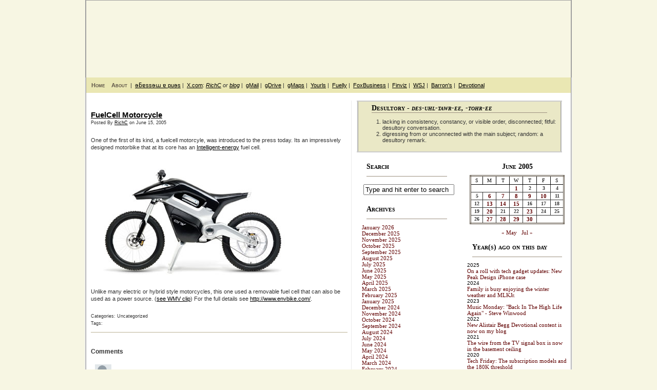

--- FILE ---
content_type: text/html; charset=utf-8
request_url: https://www.google.com/recaptcha/api2/anchor?ar=1&k=6LcHbIAUAAAAAKti0yyGQCNHD1j_GZjR_PL21E2q&co=aHR0cHM6Ly9teWRlc3VsdG9yeWJsb2cuY29tOjQ0Mw..&hl=en&v=PoyoqOPhxBO7pBk68S4YbpHZ&size=invisible&anchor-ms=20000&execute-ms=30000&cb=b1m38mrgfovf
body_size: 48724
content:
<!DOCTYPE HTML><html dir="ltr" lang="en"><head><meta http-equiv="Content-Type" content="text/html; charset=UTF-8">
<meta http-equiv="X-UA-Compatible" content="IE=edge">
<title>reCAPTCHA</title>
<style type="text/css">
/* cyrillic-ext */
@font-face {
  font-family: 'Roboto';
  font-style: normal;
  font-weight: 400;
  font-stretch: 100%;
  src: url(//fonts.gstatic.com/s/roboto/v48/KFO7CnqEu92Fr1ME7kSn66aGLdTylUAMa3GUBHMdazTgWw.woff2) format('woff2');
  unicode-range: U+0460-052F, U+1C80-1C8A, U+20B4, U+2DE0-2DFF, U+A640-A69F, U+FE2E-FE2F;
}
/* cyrillic */
@font-face {
  font-family: 'Roboto';
  font-style: normal;
  font-weight: 400;
  font-stretch: 100%;
  src: url(//fonts.gstatic.com/s/roboto/v48/KFO7CnqEu92Fr1ME7kSn66aGLdTylUAMa3iUBHMdazTgWw.woff2) format('woff2');
  unicode-range: U+0301, U+0400-045F, U+0490-0491, U+04B0-04B1, U+2116;
}
/* greek-ext */
@font-face {
  font-family: 'Roboto';
  font-style: normal;
  font-weight: 400;
  font-stretch: 100%;
  src: url(//fonts.gstatic.com/s/roboto/v48/KFO7CnqEu92Fr1ME7kSn66aGLdTylUAMa3CUBHMdazTgWw.woff2) format('woff2');
  unicode-range: U+1F00-1FFF;
}
/* greek */
@font-face {
  font-family: 'Roboto';
  font-style: normal;
  font-weight: 400;
  font-stretch: 100%;
  src: url(//fonts.gstatic.com/s/roboto/v48/KFO7CnqEu92Fr1ME7kSn66aGLdTylUAMa3-UBHMdazTgWw.woff2) format('woff2');
  unicode-range: U+0370-0377, U+037A-037F, U+0384-038A, U+038C, U+038E-03A1, U+03A3-03FF;
}
/* math */
@font-face {
  font-family: 'Roboto';
  font-style: normal;
  font-weight: 400;
  font-stretch: 100%;
  src: url(//fonts.gstatic.com/s/roboto/v48/KFO7CnqEu92Fr1ME7kSn66aGLdTylUAMawCUBHMdazTgWw.woff2) format('woff2');
  unicode-range: U+0302-0303, U+0305, U+0307-0308, U+0310, U+0312, U+0315, U+031A, U+0326-0327, U+032C, U+032F-0330, U+0332-0333, U+0338, U+033A, U+0346, U+034D, U+0391-03A1, U+03A3-03A9, U+03B1-03C9, U+03D1, U+03D5-03D6, U+03F0-03F1, U+03F4-03F5, U+2016-2017, U+2034-2038, U+203C, U+2040, U+2043, U+2047, U+2050, U+2057, U+205F, U+2070-2071, U+2074-208E, U+2090-209C, U+20D0-20DC, U+20E1, U+20E5-20EF, U+2100-2112, U+2114-2115, U+2117-2121, U+2123-214F, U+2190, U+2192, U+2194-21AE, U+21B0-21E5, U+21F1-21F2, U+21F4-2211, U+2213-2214, U+2216-22FF, U+2308-230B, U+2310, U+2319, U+231C-2321, U+2336-237A, U+237C, U+2395, U+239B-23B7, U+23D0, U+23DC-23E1, U+2474-2475, U+25AF, U+25B3, U+25B7, U+25BD, U+25C1, U+25CA, U+25CC, U+25FB, U+266D-266F, U+27C0-27FF, U+2900-2AFF, U+2B0E-2B11, U+2B30-2B4C, U+2BFE, U+3030, U+FF5B, U+FF5D, U+1D400-1D7FF, U+1EE00-1EEFF;
}
/* symbols */
@font-face {
  font-family: 'Roboto';
  font-style: normal;
  font-weight: 400;
  font-stretch: 100%;
  src: url(//fonts.gstatic.com/s/roboto/v48/KFO7CnqEu92Fr1ME7kSn66aGLdTylUAMaxKUBHMdazTgWw.woff2) format('woff2');
  unicode-range: U+0001-000C, U+000E-001F, U+007F-009F, U+20DD-20E0, U+20E2-20E4, U+2150-218F, U+2190, U+2192, U+2194-2199, U+21AF, U+21E6-21F0, U+21F3, U+2218-2219, U+2299, U+22C4-22C6, U+2300-243F, U+2440-244A, U+2460-24FF, U+25A0-27BF, U+2800-28FF, U+2921-2922, U+2981, U+29BF, U+29EB, U+2B00-2BFF, U+4DC0-4DFF, U+FFF9-FFFB, U+10140-1018E, U+10190-1019C, U+101A0, U+101D0-101FD, U+102E0-102FB, U+10E60-10E7E, U+1D2C0-1D2D3, U+1D2E0-1D37F, U+1F000-1F0FF, U+1F100-1F1AD, U+1F1E6-1F1FF, U+1F30D-1F30F, U+1F315, U+1F31C, U+1F31E, U+1F320-1F32C, U+1F336, U+1F378, U+1F37D, U+1F382, U+1F393-1F39F, U+1F3A7-1F3A8, U+1F3AC-1F3AF, U+1F3C2, U+1F3C4-1F3C6, U+1F3CA-1F3CE, U+1F3D4-1F3E0, U+1F3ED, U+1F3F1-1F3F3, U+1F3F5-1F3F7, U+1F408, U+1F415, U+1F41F, U+1F426, U+1F43F, U+1F441-1F442, U+1F444, U+1F446-1F449, U+1F44C-1F44E, U+1F453, U+1F46A, U+1F47D, U+1F4A3, U+1F4B0, U+1F4B3, U+1F4B9, U+1F4BB, U+1F4BF, U+1F4C8-1F4CB, U+1F4D6, U+1F4DA, U+1F4DF, U+1F4E3-1F4E6, U+1F4EA-1F4ED, U+1F4F7, U+1F4F9-1F4FB, U+1F4FD-1F4FE, U+1F503, U+1F507-1F50B, U+1F50D, U+1F512-1F513, U+1F53E-1F54A, U+1F54F-1F5FA, U+1F610, U+1F650-1F67F, U+1F687, U+1F68D, U+1F691, U+1F694, U+1F698, U+1F6AD, U+1F6B2, U+1F6B9-1F6BA, U+1F6BC, U+1F6C6-1F6CF, U+1F6D3-1F6D7, U+1F6E0-1F6EA, U+1F6F0-1F6F3, U+1F6F7-1F6FC, U+1F700-1F7FF, U+1F800-1F80B, U+1F810-1F847, U+1F850-1F859, U+1F860-1F887, U+1F890-1F8AD, U+1F8B0-1F8BB, U+1F8C0-1F8C1, U+1F900-1F90B, U+1F93B, U+1F946, U+1F984, U+1F996, U+1F9E9, U+1FA00-1FA6F, U+1FA70-1FA7C, U+1FA80-1FA89, U+1FA8F-1FAC6, U+1FACE-1FADC, U+1FADF-1FAE9, U+1FAF0-1FAF8, U+1FB00-1FBFF;
}
/* vietnamese */
@font-face {
  font-family: 'Roboto';
  font-style: normal;
  font-weight: 400;
  font-stretch: 100%;
  src: url(//fonts.gstatic.com/s/roboto/v48/KFO7CnqEu92Fr1ME7kSn66aGLdTylUAMa3OUBHMdazTgWw.woff2) format('woff2');
  unicode-range: U+0102-0103, U+0110-0111, U+0128-0129, U+0168-0169, U+01A0-01A1, U+01AF-01B0, U+0300-0301, U+0303-0304, U+0308-0309, U+0323, U+0329, U+1EA0-1EF9, U+20AB;
}
/* latin-ext */
@font-face {
  font-family: 'Roboto';
  font-style: normal;
  font-weight: 400;
  font-stretch: 100%;
  src: url(//fonts.gstatic.com/s/roboto/v48/KFO7CnqEu92Fr1ME7kSn66aGLdTylUAMa3KUBHMdazTgWw.woff2) format('woff2');
  unicode-range: U+0100-02BA, U+02BD-02C5, U+02C7-02CC, U+02CE-02D7, U+02DD-02FF, U+0304, U+0308, U+0329, U+1D00-1DBF, U+1E00-1E9F, U+1EF2-1EFF, U+2020, U+20A0-20AB, U+20AD-20C0, U+2113, U+2C60-2C7F, U+A720-A7FF;
}
/* latin */
@font-face {
  font-family: 'Roboto';
  font-style: normal;
  font-weight: 400;
  font-stretch: 100%;
  src: url(//fonts.gstatic.com/s/roboto/v48/KFO7CnqEu92Fr1ME7kSn66aGLdTylUAMa3yUBHMdazQ.woff2) format('woff2');
  unicode-range: U+0000-00FF, U+0131, U+0152-0153, U+02BB-02BC, U+02C6, U+02DA, U+02DC, U+0304, U+0308, U+0329, U+2000-206F, U+20AC, U+2122, U+2191, U+2193, U+2212, U+2215, U+FEFF, U+FFFD;
}
/* cyrillic-ext */
@font-face {
  font-family: 'Roboto';
  font-style: normal;
  font-weight: 500;
  font-stretch: 100%;
  src: url(//fonts.gstatic.com/s/roboto/v48/KFO7CnqEu92Fr1ME7kSn66aGLdTylUAMa3GUBHMdazTgWw.woff2) format('woff2');
  unicode-range: U+0460-052F, U+1C80-1C8A, U+20B4, U+2DE0-2DFF, U+A640-A69F, U+FE2E-FE2F;
}
/* cyrillic */
@font-face {
  font-family: 'Roboto';
  font-style: normal;
  font-weight: 500;
  font-stretch: 100%;
  src: url(//fonts.gstatic.com/s/roboto/v48/KFO7CnqEu92Fr1ME7kSn66aGLdTylUAMa3iUBHMdazTgWw.woff2) format('woff2');
  unicode-range: U+0301, U+0400-045F, U+0490-0491, U+04B0-04B1, U+2116;
}
/* greek-ext */
@font-face {
  font-family: 'Roboto';
  font-style: normal;
  font-weight: 500;
  font-stretch: 100%;
  src: url(//fonts.gstatic.com/s/roboto/v48/KFO7CnqEu92Fr1ME7kSn66aGLdTylUAMa3CUBHMdazTgWw.woff2) format('woff2');
  unicode-range: U+1F00-1FFF;
}
/* greek */
@font-face {
  font-family: 'Roboto';
  font-style: normal;
  font-weight: 500;
  font-stretch: 100%;
  src: url(//fonts.gstatic.com/s/roboto/v48/KFO7CnqEu92Fr1ME7kSn66aGLdTylUAMa3-UBHMdazTgWw.woff2) format('woff2');
  unicode-range: U+0370-0377, U+037A-037F, U+0384-038A, U+038C, U+038E-03A1, U+03A3-03FF;
}
/* math */
@font-face {
  font-family: 'Roboto';
  font-style: normal;
  font-weight: 500;
  font-stretch: 100%;
  src: url(//fonts.gstatic.com/s/roboto/v48/KFO7CnqEu92Fr1ME7kSn66aGLdTylUAMawCUBHMdazTgWw.woff2) format('woff2');
  unicode-range: U+0302-0303, U+0305, U+0307-0308, U+0310, U+0312, U+0315, U+031A, U+0326-0327, U+032C, U+032F-0330, U+0332-0333, U+0338, U+033A, U+0346, U+034D, U+0391-03A1, U+03A3-03A9, U+03B1-03C9, U+03D1, U+03D5-03D6, U+03F0-03F1, U+03F4-03F5, U+2016-2017, U+2034-2038, U+203C, U+2040, U+2043, U+2047, U+2050, U+2057, U+205F, U+2070-2071, U+2074-208E, U+2090-209C, U+20D0-20DC, U+20E1, U+20E5-20EF, U+2100-2112, U+2114-2115, U+2117-2121, U+2123-214F, U+2190, U+2192, U+2194-21AE, U+21B0-21E5, U+21F1-21F2, U+21F4-2211, U+2213-2214, U+2216-22FF, U+2308-230B, U+2310, U+2319, U+231C-2321, U+2336-237A, U+237C, U+2395, U+239B-23B7, U+23D0, U+23DC-23E1, U+2474-2475, U+25AF, U+25B3, U+25B7, U+25BD, U+25C1, U+25CA, U+25CC, U+25FB, U+266D-266F, U+27C0-27FF, U+2900-2AFF, U+2B0E-2B11, U+2B30-2B4C, U+2BFE, U+3030, U+FF5B, U+FF5D, U+1D400-1D7FF, U+1EE00-1EEFF;
}
/* symbols */
@font-face {
  font-family: 'Roboto';
  font-style: normal;
  font-weight: 500;
  font-stretch: 100%;
  src: url(//fonts.gstatic.com/s/roboto/v48/KFO7CnqEu92Fr1ME7kSn66aGLdTylUAMaxKUBHMdazTgWw.woff2) format('woff2');
  unicode-range: U+0001-000C, U+000E-001F, U+007F-009F, U+20DD-20E0, U+20E2-20E4, U+2150-218F, U+2190, U+2192, U+2194-2199, U+21AF, U+21E6-21F0, U+21F3, U+2218-2219, U+2299, U+22C4-22C6, U+2300-243F, U+2440-244A, U+2460-24FF, U+25A0-27BF, U+2800-28FF, U+2921-2922, U+2981, U+29BF, U+29EB, U+2B00-2BFF, U+4DC0-4DFF, U+FFF9-FFFB, U+10140-1018E, U+10190-1019C, U+101A0, U+101D0-101FD, U+102E0-102FB, U+10E60-10E7E, U+1D2C0-1D2D3, U+1D2E0-1D37F, U+1F000-1F0FF, U+1F100-1F1AD, U+1F1E6-1F1FF, U+1F30D-1F30F, U+1F315, U+1F31C, U+1F31E, U+1F320-1F32C, U+1F336, U+1F378, U+1F37D, U+1F382, U+1F393-1F39F, U+1F3A7-1F3A8, U+1F3AC-1F3AF, U+1F3C2, U+1F3C4-1F3C6, U+1F3CA-1F3CE, U+1F3D4-1F3E0, U+1F3ED, U+1F3F1-1F3F3, U+1F3F5-1F3F7, U+1F408, U+1F415, U+1F41F, U+1F426, U+1F43F, U+1F441-1F442, U+1F444, U+1F446-1F449, U+1F44C-1F44E, U+1F453, U+1F46A, U+1F47D, U+1F4A3, U+1F4B0, U+1F4B3, U+1F4B9, U+1F4BB, U+1F4BF, U+1F4C8-1F4CB, U+1F4D6, U+1F4DA, U+1F4DF, U+1F4E3-1F4E6, U+1F4EA-1F4ED, U+1F4F7, U+1F4F9-1F4FB, U+1F4FD-1F4FE, U+1F503, U+1F507-1F50B, U+1F50D, U+1F512-1F513, U+1F53E-1F54A, U+1F54F-1F5FA, U+1F610, U+1F650-1F67F, U+1F687, U+1F68D, U+1F691, U+1F694, U+1F698, U+1F6AD, U+1F6B2, U+1F6B9-1F6BA, U+1F6BC, U+1F6C6-1F6CF, U+1F6D3-1F6D7, U+1F6E0-1F6EA, U+1F6F0-1F6F3, U+1F6F7-1F6FC, U+1F700-1F7FF, U+1F800-1F80B, U+1F810-1F847, U+1F850-1F859, U+1F860-1F887, U+1F890-1F8AD, U+1F8B0-1F8BB, U+1F8C0-1F8C1, U+1F900-1F90B, U+1F93B, U+1F946, U+1F984, U+1F996, U+1F9E9, U+1FA00-1FA6F, U+1FA70-1FA7C, U+1FA80-1FA89, U+1FA8F-1FAC6, U+1FACE-1FADC, U+1FADF-1FAE9, U+1FAF0-1FAF8, U+1FB00-1FBFF;
}
/* vietnamese */
@font-face {
  font-family: 'Roboto';
  font-style: normal;
  font-weight: 500;
  font-stretch: 100%;
  src: url(//fonts.gstatic.com/s/roboto/v48/KFO7CnqEu92Fr1ME7kSn66aGLdTylUAMa3OUBHMdazTgWw.woff2) format('woff2');
  unicode-range: U+0102-0103, U+0110-0111, U+0128-0129, U+0168-0169, U+01A0-01A1, U+01AF-01B0, U+0300-0301, U+0303-0304, U+0308-0309, U+0323, U+0329, U+1EA0-1EF9, U+20AB;
}
/* latin-ext */
@font-face {
  font-family: 'Roboto';
  font-style: normal;
  font-weight: 500;
  font-stretch: 100%;
  src: url(//fonts.gstatic.com/s/roboto/v48/KFO7CnqEu92Fr1ME7kSn66aGLdTylUAMa3KUBHMdazTgWw.woff2) format('woff2');
  unicode-range: U+0100-02BA, U+02BD-02C5, U+02C7-02CC, U+02CE-02D7, U+02DD-02FF, U+0304, U+0308, U+0329, U+1D00-1DBF, U+1E00-1E9F, U+1EF2-1EFF, U+2020, U+20A0-20AB, U+20AD-20C0, U+2113, U+2C60-2C7F, U+A720-A7FF;
}
/* latin */
@font-face {
  font-family: 'Roboto';
  font-style: normal;
  font-weight: 500;
  font-stretch: 100%;
  src: url(//fonts.gstatic.com/s/roboto/v48/KFO7CnqEu92Fr1ME7kSn66aGLdTylUAMa3yUBHMdazQ.woff2) format('woff2');
  unicode-range: U+0000-00FF, U+0131, U+0152-0153, U+02BB-02BC, U+02C6, U+02DA, U+02DC, U+0304, U+0308, U+0329, U+2000-206F, U+20AC, U+2122, U+2191, U+2193, U+2212, U+2215, U+FEFF, U+FFFD;
}
/* cyrillic-ext */
@font-face {
  font-family: 'Roboto';
  font-style: normal;
  font-weight: 900;
  font-stretch: 100%;
  src: url(//fonts.gstatic.com/s/roboto/v48/KFO7CnqEu92Fr1ME7kSn66aGLdTylUAMa3GUBHMdazTgWw.woff2) format('woff2');
  unicode-range: U+0460-052F, U+1C80-1C8A, U+20B4, U+2DE0-2DFF, U+A640-A69F, U+FE2E-FE2F;
}
/* cyrillic */
@font-face {
  font-family: 'Roboto';
  font-style: normal;
  font-weight: 900;
  font-stretch: 100%;
  src: url(//fonts.gstatic.com/s/roboto/v48/KFO7CnqEu92Fr1ME7kSn66aGLdTylUAMa3iUBHMdazTgWw.woff2) format('woff2');
  unicode-range: U+0301, U+0400-045F, U+0490-0491, U+04B0-04B1, U+2116;
}
/* greek-ext */
@font-face {
  font-family: 'Roboto';
  font-style: normal;
  font-weight: 900;
  font-stretch: 100%;
  src: url(//fonts.gstatic.com/s/roboto/v48/KFO7CnqEu92Fr1ME7kSn66aGLdTylUAMa3CUBHMdazTgWw.woff2) format('woff2');
  unicode-range: U+1F00-1FFF;
}
/* greek */
@font-face {
  font-family: 'Roboto';
  font-style: normal;
  font-weight: 900;
  font-stretch: 100%;
  src: url(//fonts.gstatic.com/s/roboto/v48/KFO7CnqEu92Fr1ME7kSn66aGLdTylUAMa3-UBHMdazTgWw.woff2) format('woff2');
  unicode-range: U+0370-0377, U+037A-037F, U+0384-038A, U+038C, U+038E-03A1, U+03A3-03FF;
}
/* math */
@font-face {
  font-family: 'Roboto';
  font-style: normal;
  font-weight: 900;
  font-stretch: 100%;
  src: url(//fonts.gstatic.com/s/roboto/v48/KFO7CnqEu92Fr1ME7kSn66aGLdTylUAMawCUBHMdazTgWw.woff2) format('woff2');
  unicode-range: U+0302-0303, U+0305, U+0307-0308, U+0310, U+0312, U+0315, U+031A, U+0326-0327, U+032C, U+032F-0330, U+0332-0333, U+0338, U+033A, U+0346, U+034D, U+0391-03A1, U+03A3-03A9, U+03B1-03C9, U+03D1, U+03D5-03D6, U+03F0-03F1, U+03F4-03F5, U+2016-2017, U+2034-2038, U+203C, U+2040, U+2043, U+2047, U+2050, U+2057, U+205F, U+2070-2071, U+2074-208E, U+2090-209C, U+20D0-20DC, U+20E1, U+20E5-20EF, U+2100-2112, U+2114-2115, U+2117-2121, U+2123-214F, U+2190, U+2192, U+2194-21AE, U+21B0-21E5, U+21F1-21F2, U+21F4-2211, U+2213-2214, U+2216-22FF, U+2308-230B, U+2310, U+2319, U+231C-2321, U+2336-237A, U+237C, U+2395, U+239B-23B7, U+23D0, U+23DC-23E1, U+2474-2475, U+25AF, U+25B3, U+25B7, U+25BD, U+25C1, U+25CA, U+25CC, U+25FB, U+266D-266F, U+27C0-27FF, U+2900-2AFF, U+2B0E-2B11, U+2B30-2B4C, U+2BFE, U+3030, U+FF5B, U+FF5D, U+1D400-1D7FF, U+1EE00-1EEFF;
}
/* symbols */
@font-face {
  font-family: 'Roboto';
  font-style: normal;
  font-weight: 900;
  font-stretch: 100%;
  src: url(//fonts.gstatic.com/s/roboto/v48/KFO7CnqEu92Fr1ME7kSn66aGLdTylUAMaxKUBHMdazTgWw.woff2) format('woff2');
  unicode-range: U+0001-000C, U+000E-001F, U+007F-009F, U+20DD-20E0, U+20E2-20E4, U+2150-218F, U+2190, U+2192, U+2194-2199, U+21AF, U+21E6-21F0, U+21F3, U+2218-2219, U+2299, U+22C4-22C6, U+2300-243F, U+2440-244A, U+2460-24FF, U+25A0-27BF, U+2800-28FF, U+2921-2922, U+2981, U+29BF, U+29EB, U+2B00-2BFF, U+4DC0-4DFF, U+FFF9-FFFB, U+10140-1018E, U+10190-1019C, U+101A0, U+101D0-101FD, U+102E0-102FB, U+10E60-10E7E, U+1D2C0-1D2D3, U+1D2E0-1D37F, U+1F000-1F0FF, U+1F100-1F1AD, U+1F1E6-1F1FF, U+1F30D-1F30F, U+1F315, U+1F31C, U+1F31E, U+1F320-1F32C, U+1F336, U+1F378, U+1F37D, U+1F382, U+1F393-1F39F, U+1F3A7-1F3A8, U+1F3AC-1F3AF, U+1F3C2, U+1F3C4-1F3C6, U+1F3CA-1F3CE, U+1F3D4-1F3E0, U+1F3ED, U+1F3F1-1F3F3, U+1F3F5-1F3F7, U+1F408, U+1F415, U+1F41F, U+1F426, U+1F43F, U+1F441-1F442, U+1F444, U+1F446-1F449, U+1F44C-1F44E, U+1F453, U+1F46A, U+1F47D, U+1F4A3, U+1F4B0, U+1F4B3, U+1F4B9, U+1F4BB, U+1F4BF, U+1F4C8-1F4CB, U+1F4D6, U+1F4DA, U+1F4DF, U+1F4E3-1F4E6, U+1F4EA-1F4ED, U+1F4F7, U+1F4F9-1F4FB, U+1F4FD-1F4FE, U+1F503, U+1F507-1F50B, U+1F50D, U+1F512-1F513, U+1F53E-1F54A, U+1F54F-1F5FA, U+1F610, U+1F650-1F67F, U+1F687, U+1F68D, U+1F691, U+1F694, U+1F698, U+1F6AD, U+1F6B2, U+1F6B9-1F6BA, U+1F6BC, U+1F6C6-1F6CF, U+1F6D3-1F6D7, U+1F6E0-1F6EA, U+1F6F0-1F6F3, U+1F6F7-1F6FC, U+1F700-1F7FF, U+1F800-1F80B, U+1F810-1F847, U+1F850-1F859, U+1F860-1F887, U+1F890-1F8AD, U+1F8B0-1F8BB, U+1F8C0-1F8C1, U+1F900-1F90B, U+1F93B, U+1F946, U+1F984, U+1F996, U+1F9E9, U+1FA00-1FA6F, U+1FA70-1FA7C, U+1FA80-1FA89, U+1FA8F-1FAC6, U+1FACE-1FADC, U+1FADF-1FAE9, U+1FAF0-1FAF8, U+1FB00-1FBFF;
}
/* vietnamese */
@font-face {
  font-family: 'Roboto';
  font-style: normal;
  font-weight: 900;
  font-stretch: 100%;
  src: url(//fonts.gstatic.com/s/roboto/v48/KFO7CnqEu92Fr1ME7kSn66aGLdTylUAMa3OUBHMdazTgWw.woff2) format('woff2');
  unicode-range: U+0102-0103, U+0110-0111, U+0128-0129, U+0168-0169, U+01A0-01A1, U+01AF-01B0, U+0300-0301, U+0303-0304, U+0308-0309, U+0323, U+0329, U+1EA0-1EF9, U+20AB;
}
/* latin-ext */
@font-face {
  font-family: 'Roboto';
  font-style: normal;
  font-weight: 900;
  font-stretch: 100%;
  src: url(//fonts.gstatic.com/s/roboto/v48/KFO7CnqEu92Fr1ME7kSn66aGLdTylUAMa3KUBHMdazTgWw.woff2) format('woff2');
  unicode-range: U+0100-02BA, U+02BD-02C5, U+02C7-02CC, U+02CE-02D7, U+02DD-02FF, U+0304, U+0308, U+0329, U+1D00-1DBF, U+1E00-1E9F, U+1EF2-1EFF, U+2020, U+20A0-20AB, U+20AD-20C0, U+2113, U+2C60-2C7F, U+A720-A7FF;
}
/* latin */
@font-face {
  font-family: 'Roboto';
  font-style: normal;
  font-weight: 900;
  font-stretch: 100%;
  src: url(//fonts.gstatic.com/s/roboto/v48/KFO7CnqEu92Fr1ME7kSn66aGLdTylUAMa3yUBHMdazQ.woff2) format('woff2');
  unicode-range: U+0000-00FF, U+0131, U+0152-0153, U+02BB-02BC, U+02C6, U+02DA, U+02DC, U+0304, U+0308, U+0329, U+2000-206F, U+20AC, U+2122, U+2191, U+2193, U+2212, U+2215, U+FEFF, U+FFFD;
}

</style>
<link rel="stylesheet" type="text/css" href="https://www.gstatic.com/recaptcha/releases/PoyoqOPhxBO7pBk68S4YbpHZ/styles__ltr.css">
<script nonce="C8Bp9Oq6FEREhDPW5szlGQ" type="text/javascript">window['__recaptcha_api'] = 'https://www.google.com/recaptcha/api2/';</script>
<script type="text/javascript" src="https://www.gstatic.com/recaptcha/releases/PoyoqOPhxBO7pBk68S4YbpHZ/recaptcha__en.js" nonce="C8Bp9Oq6FEREhDPW5szlGQ">
      
    </script></head>
<body><div id="rc-anchor-alert" class="rc-anchor-alert"></div>
<input type="hidden" id="recaptcha-token" value="[base64]">
<script type="text/javascript" nonce="C8Bp9Oq6FEREhDPW5szlGQ">
      recaptcha.anchor.Main.init("[\x22ainput\x22,[\x22bgdata\x22,\x22\x22,\[base64]/[base64]/bmV3IFpbdF0obVswXSk6Sz09Mj9uZXcgWlt0XShtWzBdLG1bMV0pOks9PTM/bmV3IFpbdF0obVswXSxtWzFdLG1bMl0pOks9PTQ/[base64]/[base64]/[base64]/[base64]/[base64]/[base64]/[base64]/[base64]/[base64]/[base64]/[base64]/[base64]/[base64]/[base64]\\u003d\\u003d\x22,\[base64]\\u003d\x22,\x22wphhHQFjWUNGT31xMHDCl0/Cg8KIMi3DgC7DuwTCoyPDgg/DjQrCoSrDk8OWMMKFF2rDtMOaTXUdABR7QCPClVIhVwNmecKcw5nDqcOleMOAWMO0LsKHcxwXcU1rw5TCl8ORFFxqw7bDl0XCrsOqw53DqE7CgHgFw5x/wrQ7J8KcwpjDh3gYwrDDgGrCpsKqNsOgw7khCMK5Xjh9BMKEw6R8wrvDvzvDhsOBw7jDn8KHwqQnw5fCgFjDjcKQKcKlw6/CjcOIwpTCj1fCvFNsSVHCuRICw7YYw4zCny3DnsK1w67DvDU7NcKfw5rDq8KAHsO3wqgzw4vDu8Oqw7DDlMOUwo/DoMOeOjw1WTINw6FxJsOAFMKOVTl2QDF1w4zDhcOewoB9wq7DuDw3woUWwoPChDPChjNIwpHDiQHCusK8VCd1YxTChMKzbMO3wpc7aMKqworCvynCmcKUEcOdEA7DjBcKwp7Cuj/[base64]/DnFgfP8OCw6lqRMK2DxbCkH/DmgdBw7tMMR3DtcKVwqw6wp/DsV3DmmpLKQ1wHsOzVRM+w7ZrFsOiw5dswpJ9SBsew7gQw4rDoMOsLcOVw4rCgjXDhnQIWlHDicKUNDtkw4XCrTfCr8KPwoQBQDHDmMO8PlnCr8O1JXQ/[base64]/Dh8OUwrnCrcKqwqHDtcOvV8KPwp85UMKpw7gJwqfChxkVwpRmw5fDsTLDogcVB8OENMOaTylPwqcaaMK+KMO5eQ9lFn7DhAPDlkTCogHDo8OsZsOGwo3DqjB8wpMtT8KiEQfChsO0w4RQVEVxw7I/w6xcYMOFwosIIkrDhyQ2wrJVwrQ0WGEpw6nDr8OMR3/CiH/DvcKnUcKEOMK0FgljWsKLw6DCpcKCwr1Tb8OFw59eChozXzvDucKjwpJrwpclPMKIw6IwCERFNyDCvShawrbCssK0w7HCpzp6w5AwUibCocKbeldRwo3CgMKrewN/FkzDu8O6w64qwrrDlsOnIXU3wrNod8K0dcKUTiDDmXQvw4p3w57DnMKUBcOtbB88w5nCjFlLw6/[base64]/TsONOEcWwoTDgSrDgglMwpxYHgbDisKHOWNKAx7DocOKwrs1L8Kjw5/CqsO+w67Drxsudm3CosKSw6XDhX9ww5HDmMOjwrEBwp7Dn8KMwpLChsK0bh4Qw6PDgE/DnX1iwpPCscKvwr4HMsK1w6J6GMKtwrMpMcKdw6TCg8KWVMKjM8Kiw6fCoEDCsMKFw5t0YcORKsOsesOKw5zDvsOYD8OQMBHDmhl/w40Ew5TCvcOLKMOnA8OrJ8OaCXdcVRfDqBvChMKZNzdOw7Qnw5LDikt1DALCqABpRcOaCcOZworDuMODwr3CrAnDnzDDtgx4w7nCsnTCtcO6wq3CgRzDpcKEw4R6w6lVwr4iw4w1b3vClxjDoGEMw5/[base64]/[base64]/DuD7CijDDhcKPbAwpw7DDoi56w7HCucOXJA3DqcOxZsK/w51hbMKiw4pgEibDglvDv1zDkGp3wr1bw7kNYsKDw4w5wqt3NzVWw4/CqB/Dv3caw4pcUBHCscKAagEnwr0ARMO8dMOMwrvCpsKrKEtKwos/wogCMcOrw6cfBcKbw6p/[base64]/IwnDr8KIAsOrwrbDscKqTgjCuznDsV4ow47Co8Oow7ojw6XCkjrDl0/DmBJpTScXDcK8DcOsF8OuwqYVwr8UdRHDkC0ew5VdMVjDmMObwpJtRsKJwqNDRhhjwrRuw7ISYsOHZRbDpm8fc8OUWwUxa8K8wpgsw5/ChsOyBTfDhyzDmg7CmcONPQLDgMOSw4DDpHPCqsOwwp/DvTNrw4bDgsOWJRd+wp4iw7oPLzrDkHdxN8O6wrhCwpvCoA1JwrBKf8OqT8K3wrPCrsKewr/DpUwjwqJhw7/CgMOuwq/DjmHDm8OGFcKrwqHChDdPJH1mPgjCocKHwqxHw6Niwo8VM8KvIsKFw4zDjFLCkiAhwq1bGU/CvsKMwo1oLUNrDcKDwpcIVcOyYmxbw5oywoBDBQfDgMOtw4XCrsOCHRlaw6LDqcKrwpTCpSbDknbDrHXDoMKQw75Gw6Jnw43DmQ7CkToIwpAwZATCi8K3ITDDm8KoKDvDrcKXSMK4a0nCrcOww7/Cn2c2LMOiw63CqiM0w4V1wofDigMZw6MxRg9dX8OMwqNVw78qw5c4UHtNw6Jtwpx4FzspLcOCwrfDgmhjwppZXzdPdy7DqsO2w6ZHZMOHdcOQLsOZBsOiwqzCihYzw7zCt8KuHMKXw4FMIsO9fAd4VhB4wopXw6F/KsK/[base64]/[base64]/DvsOyw4Z/wq94wqzCvhQqdcKtYGlMwp7Do8OSwrgAwplAw5jDvS0IWMKjEMKAamkINlt7D1g5ASvCrBbDvgTDvsKQwqY/[base64]/E8KuLsKDwo9PK8ORNUjDo8KwUGDDoMOwwrPDkMOHN8Kow47DrF/[base64]/w6LCksOtcXMHDMO1diHCpMOuwrHDq1xDHMK6VEjDqsK8azchQMO4OnpNw7fChEQPw5wzNV/DlcK4wobDmsOew4DDk8O4csONw7XCucOPVcO3w7DCsMKiwpnCswUPYsOfw5PDncKQw6h/NDpWN8OJw6LDlANTw5N/w7DDlURfwqPDgUDCqMKgwr3Dt8Ouwp/Cr8KvVsOhAcOwcsOsw7YKwpdEwqhWw6PClsORw6shfcK0bTXCoTnCtCrDnMKlwrXCn23ChsKxfRhwWgPDoDfDjMKqWMKLWVHDpsKbI292AcOMUHDCksKbCMO/w7pHYkIdw5rDrMKhwpjDmQQ0wo/[base64]/CgcOZWAJvPsKRw4QCw7fCsycfEsKvVDzCr8OXC8OxXcOIw60Sw6tuUsKGH8KXFcKWw5rDssKIw6HCuMOGHw3CjcOowqcAw4XDqlZbw6V1wrvDvjwTwpPCoUZcwoPDr8KYJAolO8Kow6ltPU3Dhn/Dp8KqwpgQwrzCvnzDjMKfw5kJZTRXwpgew5bCs8K5RMK/wojDgcKUw4oRw77CrMObwpsUBMOnwpRaw5LClSkZERs2w6zDjzwFw7TCiMKlAMOqwotKJsO/XsOEw48jwpLDpMOawofDqwLDpy7CsBrDogXDhsOOV0nCrMKZw7V+OHTDpADDnn/DkRzCkCEjwpfCqcKfHV4bw5Ijw5TDlcKTwrQ5FcKAfMKGw5tEwpJzVsKewr7CpsKpwoNbUMKoSS7CpGzDi8KUAw/ClHYfXMONwqNTwonCncKZanDDux14Z8K4OMKyHQMRw74sPcOVOMONasOqwqB9w7h2R8OWw7oqBgZSwqt9QMOuwqxLw6ZKw4rCjRtbIcOxw54Gw4wTwrzCiMO3wrLDhcOWbcK4AShjw4I+aMO0woXDsBPCgsK+w4PCocKfU1zDnhrCusO1T8O/[base64]/[base64]/XSrDm8OvUMODw6DCiMK4OcKHCsOdwoPDsy0Aw5Ytwo7DoGBkacKfSwhlw5bCsCHChcKUZ8OZbcOmw5bCkcO7RsKww6HDpMOBwpIJVncFwqXCtsK3w6RGTsKIasO9wr1eeMK5wp10w73DvcOAQMOPwqTDvsKVUXXDoirCpsKIw5zCt8O2NlF+acOdWMOJw7E/wpU+E3A5BC9rwqnCq1vDv8KJZRDDhX/[base64]/DhQdLw6kJNcKiSVFSYsOaw40IwoPDpE1zMcKDLwR2w7rCrcK7wqvDrMO3wrvDuMO2wq4wOMKaw5BowprDtsOUA1kuwoPDjMKVwrXDuMK6TcK/w4MqBGhWw4cTw71wI0lww6QUOMKNwqMKBRPDvhljRH7DhcKpw6nDgsKow6x6LE3ClhvCtW3DksOmcjfCngzDpMK9w5lYw7PCjsKvYcKEwqcdPRR2wq/DvcKadjZEIMOGUcOCJ0DCscO+wp0gPMOaGBggw5/[base64]/CkkVEw4nDosOFw6rCk8OETSfDnX7Dt8KZwr4PV1jCk8O8w5bDnsKpWcKUwoYDNmDCv3tRJD3DvMOpCDLDrkLDki5WwpVMRX3ClE4uw4bDmgU2woLCssOQw7bCrBbDssKhw4powprDscK/w6oWw5BQwr7Dhg/ClcOlFFAZdsKKEis1NcOMwrnCuMKKw5XDlsOaw47DmcKRSVzCpMODwo3Dt8KtJlFzwoV+Mi8APcONNMKdTMKRwq0Lw5lbIU0Gw6vDnwxnwoQWw4PCiDwjw4rCgsOlwq/CiyBnVH90VA3DiMOEVzhAwo0jbMKUwpphasOhF8K2w5bDsArDv8OCw4XCqh15wpnDhRjCnsKmfMKJw5XCkRNWw4RjQ8O7w4pSI2rCp01MUMOGwo7CqMO3w5zCtQRRwqc+IyXDjCfCj0HCg8OiYR8zw5jDn8OQw7rCu8KQw4rCpcK2ChrCpcOQw4fCqyFWwp7Cmy/CjMOfJMOBw6HChMKyVmzDtxjCgcOhFsKmw77Du2J0w7rDoMOhw68kEsKpOkHCrsOmaF13wpzCohhGd8KQwp5bP8KZw7lNw4gqw64awpYJTcK6w7nCoMOMwrrDtMKJBW/Dj2TDm2jCpTVcw7PCnBMmdsKRw4RkYcO7HiApG2BNCMOfwpfDhcK2w6HCtsKgS8OANGI4EsKJaGoIwrTDjsOUwp3DisO4w7Jaw518N8Kbwp/CjgDDhE0Uw7lIw6VcwqLCpW9EAUZJwr1Bwr/Dr8KQQ3AKTsK8w7sCEkljwo9swoYFUm9lwo/CtFvCtHsYdcOVNgvCi8Kjam19MRrDjMOUwr7CiAkKSsOBw7HChyMUIUfDpBTDqWI5w4tyAsKCw7PCv8KzWhJXw4TDsHrCqEInwpl+w7fDqVY2UEQswoLCg8KeEsKuNDXCjFLDmsKGwp3DrWxfVcKQM23DkC7CtMOvwoBCRjDDt8K/Th0gLyfDmMOcwqhnw4jDrsOBw7vCq8K1woHCoCrChWsYLUAaw5zCi8O6UjPDv8KuwqF6woLDosOrwrTCi8OKw5zCuMOvw6/Ci8KFD8OeR8Kwwo3Cp1M+w6nClAkRfMOPKigiNMO+wpAPwpxKw5jCocOQP28lwrcWZMKKwrp+w4DDsjTCuVTDsVkPwobCiA9Bw4dLaH/CvUrCp8OcP8OLHzMvfMOOSMOxMhLDqxDCuMOVXRXDvcOnw7zCoz4Sf8Ogc8OlwrAjf8KIwq/CqxARw4fCmMOaYSbDsw7CssKCw4rDijPDuUsncsK8HQjDtlTCn8O8w6ACRcKmYwg7R8Ktw67CmS/CpMKhB8Oew4rDuMKAwoQvBRrChnnDlQo3w5tdwrbDrsKgw6jCusK3wovCvAZwWsK/dkg2TEXDonYAwqPDv0nCjEjCgMOiwoB1w5tCGMKFe8OIaMK/w61BaADDlsKMw6EIWcOYdzvCt8KqworDr8O0fzzCkxYgXsKOw4nCmEPCoVzCmB3ChsKNP8Oew5EhPcOjdQBFDcOHw6jDlcKZwplxCk7DtcO1w6/Cl3nDlwHDrGMgM8Ocb8OwwrbClMOwwp3DjgHDvsK/b8KEChjDnsKCwosKSnLDlkPDsMOIYVZuw4hVwrpcw6tLwrPCsMOaI8K0w7XDnsOTCBQ3wqt5w7cbNsKJJVNKw41zw6bCuMKUIlxZLsKSwq3CgsOvwpXCqiwMPcOCN8KhXiQ+UVbCsFcEwqzCscO/wqTCssOGw4/DlcOpwoo7wo/Dtw8swqZ+HTNhfMKLw7TDshnCn1nCjyhiw67Cj8KPMmDCoTlLTQrCrWXCmxMiwrlKwp3DmsKLw4DCrkjDtMKCwq/CssK0w7NfPMO3AsO4TTpwNmdeRsKiw6hfwp19wqQ1w6Iqw7Rfw612w4DCj8OHWgx5wrtvbyjDq8KBFcKiw4HCqMKwEcOiEivDqC/[base64]/DmsOWw5bDnMK5wpLCghTCqi/CnEJJBVTDrxXCmwXCo8O/N8K9dk4rIyjDh8OdM1bCtcOCw6fDk8KmIRILw6TDu1HDjcO/w5VNw6IcMMK9AsK9VsKYNwLDjGPCk8OnMnFhw6xswoVfwrPDn384SHI3LMOVw65yajTCs8KvVMKlAMOPw55bw7XDnwDCngPCqT3DhsKHBcKsASVhQCwZecK0PsOFNcO4FFEZw7DCiHDDnsOVXMKTw43ClsOxwrhMEsK7w4fCnyvCscKTwoHCiQslwq9PwqvDvcKFw7/[base64]/DjjzCpjQDw5HCsz7DrTXDpMKUVFsgw6/DgzDDmS7CnMOxUBYrJcOow6pHEwvCjMKpw5fCh8KPXMOqwp4yewIjVXbCpizClMOZIMKQNUzCqG1wKcKmw49Lw45xw7nCpcOlwozDncKsE8OBPQ/DqcOow4rCo0V2w6gvRMK1wqVhZMOibEnDklvDoQ0tV8OmRyfDtcOtwrLCizvCoj3CpcKeH0oZwq/CnATCq1bCsiJYMsKRSsOWKVrCvcKkwqDDpMK4WTfCh2cWBcOJUcOlwpNywrbCs8OwLcKbw4jCjzDCmi/[base64]/Dt8KwwrxNw5TCo8OMSFHCj8OhCi7DnHXCpcK4FS3ClsOlwovDsV4Uwrlww6N4LcKrFFNpSwMhw51twpbDjQMab8OBJMKTacKqw6LCu8OTJgnCh8O2KMKxGcK2wpxPw6RuwrrCvMOQw5lqwqrCnMK4wp4rwr/DjUfCpzAbwr5uwo9Aw6zCkiJdScK7wqjDtcOmbn0hZcKHw5JXw5/[base64]/DgF9LwpzChGXDtH3DjjcOwpjDlS3DvSMkBkdQw7zCmXzCkMKPRFZITcOKAlDCpMOgw6jCtgDCjcKwbWp3w7dUwrteTg/ChnHCjsONwqp7wrXDlz/DsC5BwpHDpRhdOG4TwoQPwrDCs8Ojw6kUwoRaacOsKWQYC1F7cHHCncKXw5YpwpITw7bDkMOGJsKgTsONJUfCizLDs8O1eF5iE1ILwqZ1G3jDscOWXsKyw7PDllXClcKew4jDkMKlwqrDmRjCmcK0fFrDq8KTwoTDlcOjwqnDv8OoKCnCm3DDjsKXw7bCkMOUH8Kkw5/[base64]/DncKrbzFtesOFwqAZFCclbMOtw4HDrEfDncOrUcO+LMOeJ8KPw49+YS83VTwXbyBswoHDhxs3EAkKw79Gw7oww6zDsg12YDt2KUnChcKvw7NaXx45McKIwpDDijzDkcOcV2nDuR9AFX1/[base64]/w5XCrw/[base64]/DnkpGw63CohLCtEJewqPDhUTDh1tjw6HDoSclw7MIw4DDoRHCrWciw7vCm0JPAWg3XXDDk3sLLMOidHnDucOuScO8wqx8H8KZwprClsOSw4TCtwrDhFgsPi0lK2sSwrjDoCN2RQ3Cuipjwq7Ci8O6wrZrCsO6wrfDn24ULcKtNgjClEDCu04FwpfCh8KQaRVDw5/DkjPCsMOxEMKfw4c0wpodw5ghbcOUNcKZw7nDrMK6LyhJw7bDg8K0w7YUc8OVw57CiB/CqMOuw6c2w6rCusKOwqvCmsKjw5bDu8KQw4lLw4nDjMONaXgQZMKUwoDDusOHw7kLNjsQwrlWGULCswjDg8OVwpLCg8KpTsKDai3DnlMDwqorw6Zww5zCixzDhsOwY3TDhXLDusKywpfDhhjDgGfCj8O2wq1qagDCvnEXw6tcw48+w7N6BsOrXx14w7fCrcKew4PCjH/ClyDCvzrDlkLCuEdkAsOKXlJcL8Ofw73Dl3FmwrDDvzHCtsKCMMKVB2PDu8KOwqbCp3zDgTQKw7LCs14EEmNewrkIEcOzK8Kqw6jCknnCmGvCtsKVXMKXPT99HzEzw6fDhcK7w6LCsEJEGwHDlBwGUsOGdix+cR/DqkzDogg3woVuwqcUf8KZwphpw6Azw657bsOmDkovAlTCnFXCrSw7UigkQTbCucKzwocpw6jClMKTw7tKw7TChMKpFFxzwpzCpBnCmChKacOxXsKuwpnCmMKowozCt8OxcQ3Dh8K5Q3nDpDN2NHdiwo9Mwogww4/ClsO5wpjCgcOUw5YyGzjCrnQrw6jDtcKkMypAw793w4Vrw7bCqMKAw4vDmcOQa2lswogqw7hxXTPDusKRw5YDwrZGwrpid0PCtMK1LyF8Bi3DqcKKEcOnw7DDlcObcsKbw7AMEMKbwo9WwpDClMKwbENAwo4uw55YwoY5w7/CvMK0CsKlw4peYgrCnVcZwpMmVUcswosBw4PDnMO5wpTDh8K+w7Ipwp8AGmXDgMORwoHDjCbDh8OOUsOXwrjCq8KTbsOKH8OMV3fDj8KLUinChMKBH8KGcH3CuMKnWsOKw50IV8Klw5TDtFEuwpgSWBkkwqjDsF/Dm8O/[base64]/w4RhRFnCoDnChUjCrUbCssOiVB/DnMOuP8KNwrw/a8KQfSDCjMKgawQ5WcO/MBRfwpdbfsK+IjDDusObw7fCqxVgBcKhf09gwrkNw5LDl8OoBsK8dsOtw4piwpLDpsK7w63DmlU7CcKrwqwAwrnCtwIAw5PCjCTClcKGwoAZwrTDmhDCrWFvw54oEMKsw6/CrFbDksK7wofDlsOXw6oIDcOrwqEEP8KYeMKoTsK6woPDtCdkw61zPHsrL0RpSy/Dt8K6NwvDqMKlOcOZw7DCvEHDksOxLkw/WMOqaQM7dcOGCgXDnCEXE8K6wo7Cl8OuHQvDs0/Dm8KEwrPCk8O4IsKJw7LCv1zCmcKfw5g7wr0EFVbDoCIVwqFewoZDLlh3wpvCjcK3OcKAU0nCnnUFwr3DgcO5w5/[base64]/w6dCw4RTw7VOwqfDrMKqw5fCl00hT8OudMO8w5pQw5XDu8K2w4IcBxNlw7vCu2R3E17CsUgFFcK2w64xwonCpA90wqDDgCzDmcOUwqfDqsOHw5XDoMOvwotKHMKIIC/[base64]/Cm8Ktw7cQw6fCum7Dl1xSV1DDiF/DtWEoORrDnDfCs8KcwofCgsK7w6gLR8OGXsOgw5fDmD3CkVbCoSXDgB7Dr3LCtcO0w6RGwoxrwrZNYSTCrMOFwp3DuMK8w67ChnrDmcKNw5wQIjApw4IUw6gcVAvCg8OZw6t1wrN4Kw7DqMKlfMOgUVw/wqZtHGXCpcKpwrbDi8OAQkTCvwbCl8Oye8K0IsKhw4rCmcKlAkx8wprCp8KULMKaHS7DkWHCv8OQwr4EK3LDojfCh8Oaw73DtUALb8OLw6Uiw6k4wp0SOSNNPzBCw4DDtgEFA8KTwrZvwq5Owo3CksKOw7/Cq3UAwrIKwqs8dBNIwqRfwrkhwqLDrjQww7vCtcOsw6R+cMKXQMOswpNKwpTCjBjDi8Ocw5fDjMKYwp4GScOlw78sUMOYwpHDn8KEw4RibcK8w7BMwprCsn3Dv8OCw6NqQMKcJkhswrTDncK7GsK4RR1FJMO2woJ/csOjX8KTw7IZGQocYsO3PsKZwootHsOJCsOLwqt5wobDlj7DrsKYw4nCpSXCq8OcNRnDvcK0ScKhR8Kkw4jDkVlpFMKOw4fDncKBFcKxwrgtw4bDih0cw7gxV8KQwrLClMOKH8OVbnTCv0JPUgJPEgXCmTjDlMKDXXI1woHDuEJ3wqLDn8KAw5/CusOTIhXDugvDrBXDqHNKOsKENTsJwpfCuMOEJ8OaHWAuScKCw7gTw6LCm8ODd8KLdE/DggjCkMKVOcKoNcKdw5wbw5PCmisrecKQw6Ikw51swpQCw49Sw6sZwqLDrcKwQWnDjV12Eg7CpmrCthkcWiIewq0tw67DtcKHwrogYsOvaxIvY8OQHsK2CcKowoBBw4pyA8O1XXNjwqbDisOlwp/Dp2tNZVzCi0J+KsKdSnrCn0PDkCDCpsKwJsKYw5DCgMOmZMOvakzCrMOjwpJAw4QQTsO6woPDqRvCtsO9bwxIw5QcwrDClxfDiCPCpRsFwr4OHyzCv8O/[base64]/DuMKDbwrDg8KfEMOSFsKbHV3Dkg/DosOCw6bDrsKow506w73DvMOnw6PDpcOScUJuG8Kbwr9Sw4fCo356dj7DmGUyYMK5w6zDt8OewoMXWcKFOcOATsKHw6jCuwB/[base64]/[base64]/[base64]/CkEdCJcKbF8O5PE3DucKPQMOow5nDsQUvdCtmAWMoRCsXw6TDswknd8OVw6nDrcONw4fCs8OKOMOHwp3DtcKxw4bCrBxIT8OVURfDo8Ohw54gw6LDmsOcZcKNdBvDhRfCoUp3w6/Cp8OFw6RtG0ckMMOha1zCkcOawo3DpGZDIcOLRCLDvlt9w43CosKLV0PDrVxLw6zCqVjDhxB/eH/CkxMuRB4NKMKMw6jDnjLDpcK1WWokwrpMwrLCgmYvNcKCPhzDmitFw6LCtxMwWsOXw7nCvQ1RVh/CtcKfShUUYSHCkElUwoF3w4I1cHlNw7xjAMODfcK9EzcGKHlNw4/DmsKJY2zDugxcSibChVh+W8O9KcOEw4VEAnJQw6I7w5DCjWHCoMKZwr5abzrDoMKeDS3CsBsMwoZwOA81AwpTw7PCmMOhw5HDmcKcw6jDvwbCvxgSRsO8wrNIFsKaDn/DokAowqfDq8KZwonDqsOmw4rDohTChB/DscOOwrE5woLCu8KoYmQTM8KZwp/Dri/[base64]/CsCXDuRUKesOWawcNwrPChSjDg8OwEcKhUcOEOMO4wojCksKQw5g6CS9AwpDDqMOqw5TDgsKVw7kgeMKjasOew7FhwpzDnnjCj8Kkw4DCn1jDsVx/YgHDm8OPw7UFw7fCnk3Dk8KNJMKsL8KDwrvCssONw6QmwpTDox/Dq8K9w6bDkn7Cv8OtDMOsCsOGaQ7CpsKqccKyJE5lwqhcw53DtkjDtcOywrdMwrAuZ2lSw4PDqMO2w7zCi8OSw4LDssKnw4EqwqZMMcKRRsOyw7LCrsKZw4bDlMKSwoI7w7/DmjJfZnR1c8Orw7sVw5HCs3LDiA/DpMOAwpvDiBXCucOiwpBXw5nCgWTDqjxKw71SBMKWQMKbe0/DrcKgwqMyPsKLVh8BV8KdwphGw5fClXzDj8O8w7M4BBQtw5saY2kZw7JyIcOkPmLCnMK0dXTDg8KkSsKRYxPCulrDtsOzw5bCiMKELTt1w5N/w49qIAVqNcOaCMK7wqzCnsOfPGXDlMOowoQDwpssw6xmw4DDqsK/cMKLw4/Cnm7DqVHCu8KIfMKuHT44w4TDmcKdw5XCkE5mwrrCrsK7w5waGcOBF8OvCsOzeiNRbcOnw6vCj30iQcOdc1gyQgrCsHHDqcKLRm0pw4HDoWdmwpJEPQfDiyJowo7CuQPCsVATZFtpwqzCmUFmbsKlwrsiwrjDjA8iw5vCoyB+O8ONcMKdO8ODD8OBR3/DrTNvw7fChRDDtCptdsKxw74hwqnDjsOvccOTA37DkcOqS8O+VsO4wqHDqMKoPE5zdcKpw47CvXDCtnMuwp09ZMOkwpnCjMOETRQMVcO/w7rDrF0fW8KJw4bDv17Cp8Oowo8iX1UawpXDq13CisKVw6QWwoLDlcK8wrfDvhtac1bCj8KJA8Kvw4XCt8KDwoprw7LCjcKobGzDhsKuJS7Cp8KVKSfChRvDnsOed2nCmQHDr8K2wphDH8OhYsKpD8KsEz/DncOUSMOCEcOoRMK/[base64]/[base64]/Cq3/CsMKGw5IKHWvCu8K/RcObwpvCqyYXw7zDkMObwq0QKcOvwq9KdMK9GybCgsOlIVjDpE/CkQnDnQTDjsKFw6lHwrXDj3xQFCxow7DDmnzCvztTAG4HJ8ONS8OyT3PDssOAOWIjTjzDtG/DoMOww4IJwrDDisKfwosdwqYSw7zCkV/[base64]/IsO1w6MmUB/DuHbDiwXCrsKACHzCssKYwoPCiD8Ew4nCqcOrPgnCkWQMYcK2Yw3DvlITGlJyA8OaDF0RRU3DsWnDpRfDv8KLw57DpMO2YMOiaU/DrsKLShZNEMKzw4ltFjfDnFZkCsKSw5fCiMOeZcO2w5HCrFLCp8Oyw64Uw5TCuhDDk8Kqw698w6hSw5zDhcKDQMKXw44lw7TDoQ/DsEF9w6DCjF7Co23DoMKCCMOOTMKuNnxmw7x/wqpwwrzDiiN5NBYXwr5MAMKXMD0fw7rCgD0yWAfDr8O3ZcOUw4xHw7XCicO0VcKHw4/DvcKffQHDgsOROsORw7jCtFBkwpEuw67DqsOuO2pZw5jDgSs+wobDol7Cmz8/WFnCsMKpw5HCsSt2w5HDmMKPdnFLw6rDmH0AwprChHgcw5fCmMKIScK/w4RCw7AMecObYBfDvsKMYMOpTADDlFFuEUJZOmjDmGh9QHrDvsOjLFw5w7tOwrkQX0oyB8OOwpnCp0PCl8OeYBrCucKnK3ZKwqNIwqViZsK3bMOmwoEfwovCrsOow5kPwq5mwpodIA/DvV/CucKPNW93w4jCrzPCisKCwpMWDcOyw4TCrCMGesKaEgnCqMOZccO1w7smw78pw4Bywp8yPMOfYiI6wq5Mw6HCpMOZbFUZw5nCmEY0AcO7w7nCuMOaw7w0S3XCosKIC8O5ERPDqi/DvWvCnMKwKgzDqi7Cq2XDusKLwpbCvwcbEF4/[base64]/U8K1GcOKw67DucOSwol0w4szw6jDgkDCuBoJVGJJw70fw7vCuxNzUEE8dBBhw68XRnx1JsKIwo/CpCDCulk7G8O4wplhw50yw7rDhsOJw41PM2zDrMOoAmjDlxkWwr9RwqzDnMKbc8Ksw5h4wqXCql11KsOVw73Diz3DpBvDpsKWw7VMwqxtK1ccwqLDtMKJw7bCihsww7HDg8KNwqVmUlhNwp7CuQHCmAFmw7/CkCDDuTdTw6TChw3Cg00mw6nCmCvDs8OcL8OLWMKUwrXDiiHCoMO3CMO4VzRhworDtSrCqcKtwrXCnMKtacOJwqnDj01HP8Kxw6zDlsKhe8O2w5TCrMOtH8Kjwqpiw7IkXxgZAMO0OsK/w4Zsw5omw4M9EF1nHk7DvBDDg8KxwoIew4MtwrrCu09HMyjDlkAuYsOqKUU3B8KKOMOXwq/Cn8OIwqbDg3ESYMOrwqLDl8OjX1jCrxc2wqDDhMKPAcKpIFEbw5/Dtic0WSQYw5N1wqgBLMO2IMKAPhTDlsKGRlLDoMO7IFTDtsOkGnlVNREuLMKOwpYmD2o0wqggCxzCrXghIgttf18bVhbDqMOkwqfCqMKvUMKvHUvClhPDicK/ecKEwpzDvy8CNTE8w4PDgsOER2rDnMKXwoRjecO/w5M5wqDCuA7CssOCalpDMy4UQ8KQWkMCw4rDkBvDjyvCimjDscKaw73Dqk5VTTAXwoTDtm9uw5lPw6NURcKkbwTCjsKdHcKdw6hMMMOAwrrCmcKge2LCj8KfwroMw7TCmcK8Ew02FsKuwpPDp8K8wq1mH1d9EgZswqnClcKewqfDocK/ecO8NsKYwoHDhsOnT2ZAwqlWw4BFeWp/w4PCji3CmhRsdsOJw4BJHkckwqfCpsKYGWbDkkoJfB9nYcKzRcKOwo/ClcOawrUgVMKRwoDDnMKZwr9pERlyHMKMwpZnHcKSLSnClWXDqXdGf8Ocw7rDoE8JZl4Iwr/[base64]/w7vCvQbDtBFswrkJw5bCmcKIw7IXHXFQEsKyGMKdJ8KPwrZ2w7zDjcKTw7UqJDkxKcKXClkBG1QSwp7CiGrCmhgWMDACw5LDnwFZw6TCsi1Bw77DlSTDtsKSAsKtBUlIwrnCjcKnwo3Do8Opw7rDpsORwpTDhcOfwr/DiE3ClXYDw4xEwrjDpWvDgMKWInkncxcDwr4tZnJtwqEYDMOJBEJ4VH3Cg8K+w5zDn8KwwqI3w41Dwp53VBrDjXTCksKdVyBDwoFSU8OkWMKGwqAXU8K8wpciw7AhI2kUwrIow50oUMOgA1vCqj3CqCtaw7zDpcKfwoLCqsKGw4/[base64]/DkgnDo1MBwpFhXS/CnMO+I0jCusKGfEHDrsKtwoxwUGpRbjl/AhnChMObw67Cp17Cg8OWTcOHwpQ5wpp2VMORwoZJwqnCmcKaFsKZw5RVwpMWYMKgHsOcw7MkNsKZJcOmwrUPwrMvCXVhWRQpecKIwovDrA3CtjgcCXzDpcKrwpbDiMOLwp7CjMKVMQ8Mw6MdCcOnJkfDucKfw6FQw6XCgcOhEsOhwrHCpHI9wp/Ct8Kxw4NHeyFFworCvMK6eQQ+ci7DosKRwonClgoiK8Ktwp7CusOWwrLChcOZKQrDpT/[base64]/CgnMWfsK0WDTDtcOcSsO8wo9YBsKcw4LDhmBAw7Aew7dDbcKNHi/ChMOYKsO9wr/Dt8KQwps7X1HCmVDDsRUawp0NwqHCjMKCfU/Dn8OPNVHDnsOIGcK+czDDjSVPw6cWwqjCnGZzD8OeaAkLwroAZMKJwojDj0LCsG/[base64]/[base64]/DnEAKIgrDoMKkcQpaw5cGwrE8w6rDnBdTwrXCjcKXKSZGBSR3wqYnwq3DpFMDd8O+Dyshw77DoMORQcOKZ3nCv8OoW8KawrPDl8KZCQ1tJXcQw4fDvDYxwo/DscO9w7vDiMOBQxTDl3BRfXEBw4XDo8K0aQBuwoLCp8KGeE0YJMK/ARoAw5MIwrFFOcO8w6c9wpDCs0XCuMOpMsKWFERiWHBvRMK2w5JXaMK4wqA4wrp2Vl0UwrXDlEN4wo7Dt0zDtcK/[base64]/Cu8OzCnLCpMO8SMKycsOgwpHCucKlw4A5w4cQwog1dsO0ecK6w7/[base64]/DtW07CgREwpkiwrTDpcK8w5TDqMKOw7LDjsKNfcOzwoXDsEEYGcKSScKcwqJyw5TDqcOXclnCtcKxOBTClsOuV8OpOxlRw6XCrwPDqlLDm8Ojw7TDj8KeTXx8fsORw6F4QUd0wp/DrzARdMKPw7zCvcKvHX3DpSpDah3CkiPDs8Kmwo3ClDHCicKAw5nDqFLCi3jDjlEyXcOEInsYPX3DkT92WlwnwonCgMOUDl9qVCXCjsOXwpgPI3cDRC3CrMOHwp/DgsO0w5jCswTCpcKSw4HCkUklwrbDocOsw4bCsMKGcyDCmsKwwoB/w4M6wrXDg8O1w7New4VXMCpoFcOxGgHDsAbCpsONdcOEDsKvw5jDvMOaNMOJw7BNH8KwM2LCsj0bw449CsO6T8O3c2M3wrsBOMKCOVbDosKzGDzCjsKpLsO/[base64]/CtiEww5TChsKCw5puw5xAw4RHOMK1wpMBw4jDinLDplZ9S0Z0wqjCo8KXfcOTZsONFcOUwqPDsS/CjmjCv8O0d1s2AwnDkhMva8KxL0NVC8ODSsKqakkXQC4ESMKjwqImw4Aow5TDg8KoDsO2wpgbw4/DuEt5w6MeUcKmwrsWZmAow4oNT8K4w4lcI8KSwpvDmsOjw4YswoUZwpR8fkYUB8OWwrYzQ8K6woLDicKow51zB8KNIjsKwrU9bsKlw5nDnyAzwrvDqGwrwqNEwq/CssOUwpHCtsKKw5HDuksqwqTCoD8lBgvCtsKNw6EHPEJIDUXDjyfCl3FzwqZHwqHDjVMvwoHCoRnCoGfCr8KWOlvDmXbDuk4kRD7ChMKVZ3Jnw67DumXDpBTDin5zwp3DuMOawq3DghBYw7MLb8O3J8O3woTCi8O4csKbScOQwpTDocKxNsO/[base64]/CmcK3wqAWwqXCjGbCq3MQw6rChVlrecKgw7LCgV1vwpcTMsKPw5FVBA9xf0hYacOnaFk1G8OHwrQAE0Zrw4oJwrXDmMK/McORw4bDrTHDoMK3KsO5wpcfZsKyw5Bmwqg0Z8OlbcOZaEPDv3nDjXbCk8KJYMOdwqddfMKvw6kdE8OcBMOJBwbDrcODDRDCvi7Ds8K9ZivCvgdSwq8DwpfChcOJHifDvcKYw41Dw7vCkVHDrTjCgsO5GA09Y8OjbMKqwqXDm8KOQcOPfzZxMSY/wrbDq0LCpsOhwq3Ck8O/CsKtUg/[base64]/CtcK9LcOvLTvDvcOIOcOHwonDjytJwqnDvsOfZcKUUsO4woTCsCR9bjHDtSvChD11w4kHw7bDvsKEHMKXQ8K2woZPOERmwqHCjMKGw5/Co8Opwo0dMzxkAMOJD8OCwqREVlZcw7Jgw5vDusKZw5Zvwo3DuCtiwrnCi344w4jDlMOYAUPDscO+wqpMw7HDnx/[base64]/[base64]/Cml5LW8O5w6AaHcK4e2ozX8OEw7DDksOpw5/[base64]/XXXCosOXJMOyDcKtT1lXwqYoX1Rmwr/Ds8Kqw7t+GcKjX8OPccKhw6PDsWzCumF7w4zDn8Kpwo7DkQ7CqFIuw5MFV2DCjw16VcOIw5Rew4vDo8KKRioRG8OQF8Kxw47Cg8K4w6LCh8ONBDvDtMOeQsKzw4rDsT/CqMKwMWtZwoIewpzDp8K9wqUFDMKxc0vCl8OmwpfDsgrDqsO0W8O3w7B3DRMTNSNLaCR/wqnCj8K5ZlpywqHClTMCw4d1SMKyw7XCpcK+w4XDtmQNYSghSCoVNG5Uw63DpgtXNMKPwoZWw7zCvyYjTsOEOsOIbsKlwqzDk8ORAnAHW0PDmj4jLcOTA2XCpiMYwobDtsOYScKdw7LDoXbCicKOwqhUwqpmSMKCw5/CicOGw61iw4vDvsKewpPDkgjCogvCrm/CmMKfw7PDlBfDlMO0woXDj8KxCG8ww5FVw6RqfsOYdCzDi8K/ezbDoMO2KGnCkT3Dp8KwWsOjZkMRwrHCjV0Sw5hEwrgCwqXCmzPCnsKSDsKgw4s8Sj4NBcOrWMKnCmvCqnJvw44Ff3dMwq/ClcKqRgPCplLCpsK2OWLDgsKtZg90M8KMw7fCsWcAw77DgMOYw5nCumB2ZcOwak4taj9aw7oVYQNWScKIw5lUH2h8TmfDlMKhw6/Cq8KNw4lcIDcOwo7CtiTCuBfDocO3wqElNMKiBWh3w5hDIsKnw585XMOKw50jw7fDgX/CmcOUOcKEUsKVPsKgZsKBbcOlwrUsPSzDkXjDgBUOwpZHwqcVGnwXPMKEZsOPOcKKWMK+csOEwovCtUvDvcKOwrMPTsOMN8KKwpIJMsKRSMOYworDtQEwwrcEUxvDvsKLa8O9DMOhwoZ1w5TChcOCFyFueMKSLcOqdMKgLBVmHsKCw6/CpzPDscOiwqlTQcK5MXhoecOOwpnCnMOmRMKmw6cEB8Ohw6cuR2/DrmLDlMOxwpJMXsKOw4kpHS4HwqEjK8O1GsO0w4gvYcKQETgMwrfCgcOWwr5ow6rDpMK0IGPDo2rCq0MWI8OMw4EDwqjCvX1iRmgTDHhywq0KDnt+GcKuNwYUPkXCqsKKcsKEw5rDusKBw6jDjAB/LsOTwqfCgjZEE8KJw78HT1zCtipCNVsQw7/DucOPwqnDohPDrxMfesKBVVMBw5zDqlt6wo7DuRPCrzVAwpzCtGk9DD3Dk0xDwo/Ds1zCtMKIwpogf8K0wpJ0CnjDvmfDvhgFIsKzw442fMO3Hw8dHyo8LkzClChiB8OvNcOdwq8XDksxwqswwqLCs2J8LsOld8OuVi3DrCNkIsOFw4nCuMOLMsOYwpBdwr3DtDNLZlMeHsKJNljCicK5w5wJG8Kjwq4+GiU1w6DDn8K3w7/Dj8KCTcKnw4QjDMOawoTDoE/CgsKLEsKFw7MIw6bDkWR/[base64]/woDDvsO7dsOtIgbDqcKJblPDszUKWU7ClcKAw75qO8Otwq8swr5dwr1pwp/Du8KLZsKJw6ANw513GcOBCMOfw7zDuMKwUzVUw6DDmXMVbRBmZ8KVMx1Xw6HCv0HDgCc8E8OXe8OiTmDCuBbCiMOjwpXDn8Oqw4Yaf23CqgQlwql0R0wTD8OMOVl2LA7CsB1hGkRQZiNrVH5ZOg/[base64]/Dq3XDi0TDtsKEJMOzKhHClcKiP0bCt8KCBcOCw7Jhw6Zka2YQw6Q9Ch3CgMKywonDqFNYwqRfQsKTG8O+GMKGwo07N1Nvw5vDqsKUD8Kcw4/CtcOVT3NUJcKow5zDrcKzw5PCp8KhVWjCjMOMwrXCg1XDpDTDrg9BDhrDisOUwqwMA8K7w7R9MsOKTMOpw609bTfChxjCkk7DiWTDk8O6CxbDrCUsw7HCszfCs8ONJ39Nw4zCn8OIw6I+w49tC25+cRp/DsK0w6FHw7ENw7XDoR9Lw4MHw7lFw5gRwpHCoMOnDMKFOUleC8KDw4AMFcOEw4TChMKaw59Ad8OzwrMiPgBpX8O/NHbCqcKqwp5ow5tHw5rDksOoH8KYT1vDpMK8wq0sL8OqWilaXMK1axQSElREUMK7VkjCgjLCnB5pKUfCtnQaw6N6woIDwojCv8KnwoXCosK8fMK0LWrDk3/Dlh0mDcKCVsKpYxUVw7bDgyYFdsKSw7Y6wrQ4wpMewqkow5PCmsOxKsKeCcKjYG8awolhw4Yxw6LClXckKUjDtUZ8GUxZw4xnOxA0wrJYHDPDnsKfTiYEDhESwqfDgw1QZ8Kgw6UQwoDCt8OyTC1ow5LDjmNww7g+E1fCmn9dN8OCw7Vuw6XCs8KQU8OhCCjDvHNwwq/DqMKGbgFsw4PCiFs4w7rCl1TDg8OAwoZTCcORwqBKb8OwNlPDhy5TwpFowqdIw7LCjCjCj8KWDG3CmBHCmBzDiAnCmUFGwqc8X0nCkkPCp1EJCcKMw7DDrcOfAwXDrElCw7jDi8OJwqdeL1zCr8KrWMKsAcOpwqFHMhfCq8KDbhzDuMKBC1FnasOWw4bCojfCqMKVw4/CsH7CjBYuwovDgsKYZsOEw7LCuMKKwqzCvFnDowICI8O2DHvCkkLCi3QbJMKzKCsTw58XJClVeMOdwpfCqsOiTMKvw7jDoVY0wosmwq7CphLDtMOYwqZEwo7DqTzDqRjDmmlMdMOYDW/CvDfDrRDCn8O0w6Avw4DCuMOuJTPDtw1Jw75Oe8KCE0TDh289Y0DCi8KwQXwAwqdlw79ywrdRwrJkX8KKAcODw58uwqckDcKkT8ObwrETw7DDuE9ZwqNTwpTDkcOnw5XCuCpIw7jCjMOyJcK+w4XCqcOUw6YiFCQDDMOJYsOpKRNZw54\\u003d\x22],null,[\x22conf\x22,null,\x226LcHbIAUAAAAAKti0yyGQCNHD1j_GZjR_PL21E2q\x22,0,null,null,null,1,[16,21,125,63,73,95,87,41,43,42,83,102,105,109,121],[1017145,507],0,null,null,null,null,0,null,0,null,700,1,null,0,\[base64]/76lBhnEnQkZnOKMAhk\\u003d\x22,0,0,null,null,1,null,0,0,null,null,null,0],\x22https://mydesultoryblog.com:443\x22,null,[3,1,1],null,null,null,1,3600,[\x22https://www.google.com/intl/en/policies/privacy/\x22,\x22https://www.google.com/intl/en/policies/terms/\x22],\x22fz3hP4u8fzWxhmvGBuxrxcJ1seUkoWleRrNtKo/2Uxw\\u003d\x22,1,0,null,1,1768612736888,0,0,[51,198],null,[32,119,24],\x22RC-edsq5xRxf2XrjQ\x22,null,null,null,null,null,\x220dAFcWeA78UnsPid0-nGi29I-UPEzIzegLZ-9cLtdI-IGpCb7cPDtEYjLtP8SnjQr3AU1ueBHdssqpts5hp1N61wZX1Muk_krJGQ\x22,1768695536953]");
    </script></body></html>

--- FILE ---
content_type: text/html; charset=utf-8
request_url: https://www.google.com/recaptcha/api2/aframe
body_size: -246
content:
<!DOCTYPE HTML><html><head><meta http-equiv="content-type" content="text/html; charset=UTF-8"></head><body><script nonce="mO8KsERQMK_ByX-KXDevsw">/** Anti-fraud and anti-abuse applications only. See google.com/recaptcha */ try{var clients={'sodar':'https://pagead2.googlesyndication.com/pagead/sodar?'};window.addEventListener("message",function(a){try{if(a.source===window.parent){var b=JSON.parse(a.data);var c=clients[b['id']];if(c){var d=document.createElement('img');d.src=c+b['params']+'&rc='+(localStorage.getItem("rc::a")?sessionStorage.getItem("rc::b"):"");window.document.body.appendChild(d);sessionStorage.setItem("rc::e",parseInt(sessionStorage.getItem("rc::e")||0)+1);localStorage.setItem("rc::h",'1768609139357');}}}catch(b){}});window.parent.postMessage("_grecaptcha_ready", "*");}catch(b){}</script></body></html>